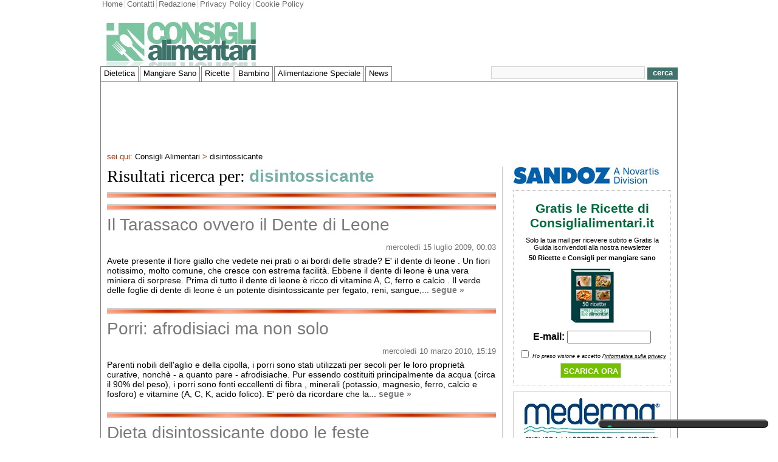

--- FILE ---
content_type: text/html; charset=iso-8859-1
request_url: https://www.consiglialimentari.it/search.php?text=disintossicante
body_size: 8306
content:
<!DOCTYPE html PUBLIC "-//W3C//DTD XHTML 1.0 Transitional//EN" "http://www.w3.org/TR/xhtml1/DTD/xhtml1-transitional.dtd">
<html xmlns="http://www.w3.org/1999/xhtml" xml:lang="en" lang="en">
    <head>
        <meta http-equiv="Content-Type" content="text/html; charset=iso-8859-1" />
<base href="http://www.consiglialimentari.it/" />
<title>disintossicante - Consigli alimentari .it</title>
<meta name="description" content="Articoli ed approfondimenti su disintossicante - Consigli alimentari .it" />
<meta http-equiv="Content-Security-Policy" content="upgrade-insecure-requests">
<meta name="keywords" content="disintossicante" />
<meta name="robots" content="NOINDEX,FOLLOW" />
<link rel="canonical" href="http://www.consiglialimentari.it/search.php?text=disintossicante" /> 
<link rel="image_src" href="http://www.consiglialimentari.it/skins/consiglialimentari/img/grafica/consigli.jpg" />
<link href="http://www.consiglialimentari.it/skins/consiglialimentari/css/stili.css" rel="stylesheet" type="text/css" />
<script type="text/javascript" src="http://www.consiglialimentari.it/js/jquery.min.js"></script>
<script type="text/javascript" src="http://www.consiglialimentari.it/js/jquery.form.js"></script>
<!--[if IE 6]>
<link href="skins/consiglialimentari/css/ie6fix.css" rel="stylesheet" type="text/css" />
<![endif]-->
<!--[if IE 7]>
<link href="skins/consiglialimentari/css/ie7fix.css" rel="stylesheet" type="text/css" />
<![endif]-->
<!--[if IE 5]>
<style type="text/css">
/* place css box model fixes for IE 5* in this conditional comment */
.twoColFixRtHdr #sidebar1 { width: 220px; }
</style>
<![endif]-->
<!--[if IE]>
<style type="text/css">
/* place css fixes for all versions of IE in this conditional comment */
.twoColFixRtHdr #sidebar1 { padding-top: 30px; }
.twoColFixRtHdr #mainContent { zoom: 1; }
/* the above proprietary zoom property gives IE the hasLayout it needs to avoid several bugs */
</style>
<![endif]-->
<script type="text/javascript" src="http://www.consiglialimentari.it/js/jqueryCL.min.js"></script>


        <style>
        .iubenda-cs-preferences-link {
            background: #333;
            padding: 5px 10px;
            border-radius: 15px;
            color: #fff;
            font-weight: 600;
            font-size: 15px;
            display: block;
            width: 280px;
            letter-spacing: 0;
            text-transform: none;
            margin: 20px auto 0;
                
                text-align: center;
                display: block;
                width: 280px;
                padding: 5px 10px;
                font-size: 14px;
                border-radius: 20px;
        }
        .iubenda-cs-preferences-link img {
            width: 2rem;
            margin-right: 5px;
            filter: grayscale(100%);
        }
        </style>
    
<!-- being generated inclusions -->
</head>

    <body class="latuabellezza bk-default">
        <div id="container">
            <div id="header">
                <div class="links">
    <div class="left">
        <ul>
            <li class="first"><a href="http://www.consiglialimentari.it/">Home</a></li>
            <li><a href="http://www.consiglialimentari.it/contacts.php">Contatti</a></li>
            <li><a href="http://www.consiglialimentari.it/page/redazione/2.htm">Redazione</a></li>
            <li><a href="http://www.consiglialimentari.it/page/privacy/3.htm">Privacy Policy</a></li>
            <li><a href="http://www.consiglialimentari.it/page/cookie-policy/6.htm">Cookie Policy</a></li>
        </ul>
    </div>
    <div class="right">
        
    </div>
</div>
<div id="head-logo">
    <a class="left" href="http://www.consiglialimentari.it"><img src="http://www.consiglialimentari.it/skins/consiglialimentari/img/grafica/consigli.jpg" alt="corretta alimentazione" /></a>
    <!--<a class="right" rel="nofollow" href="http://www.latuabellezza.it/catalogsearch/result/?q=avene+%28-20%25%29"><img src="http://www.consiglialimentari.it/docs/latuabellezza-20130206.jpg" width="468" height="60" border="0" alt="Latuabellezza.it" /></a>-->
</div>
<br class="clearfloat" />
<div id="menu">
    <ul>
<li ><a class="bianco" href="http://www.consiglialimentari.it/section/Dietetica/1.htm">Dietetica</a><ul>
<li><a href="http://www.consiglialimentari.it/search.php?text=colesterolo">colesterolo</a></li>
<li><a href="http://www.consiglialimentari.it/search.php?text=integratori">integratori</a></li>
<li><a href="http://www.consiglialimentari.it/search.php?text=dieta">dieta</a></li>
<li><a href="http://www.consiglialimentari.it/search.php?text=obesit%E0">obesit&agrave;</a></li>
</ul></li>
<li ><a class="bianco" href="http://www.consiglialimentari.it/section/Mangiare-Sano/2.htm">Mangiare Sano</a><ul>
<li><a href="http://www.consiglialimentari.it/search.php?text=prodotti+biologici">prodotti biologici</a></li>
<li><a href="http://www.consiglialimentari.it/search.php?text=olio+di+oliva">olio di oliva</a></li>
<li><a href="http://www.consiglialimentari.it/search.php?text=omega+3">omega 3</a></li>
<li><a href="http://www.consiglialimentari.it/search.php?text=vitamine">vitamine</a></li>
<li><a href="http://www.consiglialimentari.it/search.php?text=alimenti">alimenti</a></li>
</ul></li>
<li ><a class="bianco" href="http://www.consiglialimentari.it/section/Ricette/3.htm">Ricette</a><ul>
<li><a href="http://www.consiglialimentari.it/search.php?text=antipasti">antipasti</a></li>
<li><a href="http://www.consiglialimentari.it/search.php?text=pasta">pasta</a></li>
<li><a href="http://www.consiglialimentari.it/search.php?text=secondi+piatti">secondi piatti</a></li>
<li><a href="http://www.consiglialimentari.it/search.php?text=ricette+veloci">ricette veloci</a></li>
<li><a href="http://www.consiglialimentari.it/search.php?text=dolci">dolci</a></li>
<li><a href="http://www.consiglialimentari.it/search.php?text=primi+piatti">primi piatti</a></li>
</ul></li>
<li ><a class="bianco" href="http://www.consiglialimentari.it/section/Bambino/6.htm">Bambino</a><ul>
<li><a href="http://www.consiglialimentari.it/search.php?text=alimentazione+bambino">alimentazione bambino</a></li>
<li><a href="http://www.consiglialimentari.it/search.php?text=allattamento">allattamento</a></li>
</ul></li>
<li ><a class="bianco" href="http://www.consiglialimentari.it/section/Alimentazione-Speciale/5.htm">Alimentazione Speciale</a><ul>
<li><a href="http://www.consiglialimentari.it/search.php?text=prodotti+per+diabetici">prodotti per diabetici</a></li>
<li><a href="http://www.consiglialimentari.it/search.php?text=prodotti+senza+glutine">prodotti senza glutine</a></li>
<li><a href="http://www.consiglialimentari.it/search.php?text=svezzamento">svezzamento</a></li>
<li><a href="http://www.consiglialimentari.it/search.php?text=allergie+alimentari">allergie alimentari</a></li>
<li><a href="http://www.consiglialimentari.it/search.php?text=intolleranze+alimentari">intolleranze alimentari</a></li>
<li><a href="http://www.consiglialimentari.it/search.php?text=dieta+a+zona">dieta a zona</a></li>
</ul></li>
<li ><a class="bianco" href="http://www.consiglialimentari.it/section/News/4.htm">News</a></li>
</ul>

    <div id="searchinput">
        <form action="search.php">
            <input class ="upsearch" name="text" type="text" size="30" />
            <span><input type="submit" value="cerca" /></span></form>
    </div>
</div>

            </div>
            <div id="lowcontainer">
                <div class="adv">
                    <div class="superbanner">
						<script type="text/plain" class="_iub_cs_activate _CL_trigger" data-iub-purposes="5" async src="//pagead2.googlesyndication.com/pagead/js/adsbygoogle.js"></script>
						<!-- /* Consiglialimentari 728x90 */ -->
						<ins class="adsbygoogle"
							 data-ad-client="ca-pub-3216241255284391"
							 data-ad-slot="9023945922"
							 data-ad-width="728"
							 data-ad-height="90"></ins>
						<script type="text/plain" class="_iub_cs_activate-inline _CL_trigger" data-iub-purposes="5">
						(adsbygoogle = window.adsbygoogle || []).push({});
						</script>
                    </div>
                </div>
                <br />
                <div id="navigator" class="arancio">
                            sei qui: <a href="http://www.consiglialimentari.it/">Consigli&nbsp;Alimentari</a> &gt; <a href="http://www.consiglialimentari.it/search.php?text=disintossicante">disintossicante</a> 
                </div>
                <div id="mainContent">
                    <div id="search">
<span>Risultati ricerca per:&nbsp;</span><h1>disintossicante</h1>
</div>
<div class="adsense336">
	<script type="text/plain" class="_CL_trigger" async src="//pagead2.googlesyndication.com/pagead/js/adsbygoogle.js"></script>
	<!-- /* Consiglialimentari 336x280 ricerca */ -->
	<ins class="adsbygoogle"
		 data-ad-client="pub-3216241255284391"
		 data-ad-slot="1089769493"
		 data-ad-width="336"
		 data-ad-height="280"></ins>
	<script type="text/plain" class="_CL_trigger">
	(adsbygoogle = window.adsbygoogle || []).push({});
	</script>
</div>

<div class="categories-news" >
    <p class="h1"><a class="arancio" href="http://www.consiglialimentari.it/article/Il-Tarassaco-ovvero-il-Dente-di-Leone/161.htm">Il Tarassaco ovvero il Dente di Leone</a></p>
    <div class="newsdate">mercoled&igrave; 15 luglio 2009, 00:03</div>
    <p>Avete presente il fiore giallo che vedete nei prati o ai bordi delle strade? E' il dente di leone . Un fiori notissimo, molto comune, che cresce con estrema facilit&agrave;. Ebbene il dente di leone &egrave; una vera miniera di sorprese. Prima di tutto il dente di leone &egrave; ricco di vitamine A, C, ferro e calcio . Il verde delle foglie di dente di leone &egrave; un potente disintossicante per fegato, reni, sangue,...
        <span class="continua">
            <a href="http://www.consiglialimentari.it/article/Il-Tarassaco-ovvero-il-Dente-di-Leone/161.htm" class="arancio">segue&nbsp;&raquo;</a>
        </span></p>
    <div class="stripe"></div>
</div>

<div class="categories-news" >
    <p class="h1"><a class="arancio" href="http://www.consiglialimentari.it/article/Porri-afrodisiaci-ma-non-solo/240.htm">Porri: afrodisiaci ma non solo</a></p>
    <div class="newsdate">mercoled&igrave; 10 marzo 2010, 15:19</div>
    <p>Parenti nobili dell'aglio e della cipolla, i porri sono stati utilizzati per secoli per le loro propriet&agrave; curative, nonch&egrave; - a quanto pare - afrodisiache. Pur essendo costituiti principalmente da acqua (circa il 90% del peso), i porri sono fonti eccellenti di fibra , minerali (potassio, magnesio, ferro, calcio e fosforo) e vitamine (A, C, K, acido folico). E' per&ograve; da ricordare che la...
        <span class="continua">
            <a href="http://www.consiglialimentari.it/article/Porri-afrodisiaci-ma-non-solo/240.htm" class="arancio">segue&nbsp;&raquo;</a>
        </span></p>
    <div class="stripe"></div>
</div>

<div class="categories-news" >
    <p class="h1"><a class="arancio" href="http://www.consiglialimentari.it/article/dieta-disintossicante-dopo-le-feste/351.htm">Dieta disintossicante dopo le feste</a></p>
    <div class="newsdate">gioved&igrave; 06 gennaio 2011, 23:20</div>
    <p>La dieta disintossicante &egrave; un regime alimentare che serve a depurarci dagli eccessi, durante il processo di digestione si producono delle tossine nocive, e la nostra salute dipende proprio dalla relazione delle tossine che riusciamo a eliminare, e quelle che invece rimangono nel nostro corpo. La dieta disintossicante fa sempre parte tra i primi buoni propositi che ci si prefigge all'inizio di...
        <span class="continua">
            <a href="http://www.consiglialimentari.it/article/dieta-disintossicante-dopo-le-feste/351.htm" class="arancio">segue&nbsp;&raquo;</a>
        </span></p>
    <div class="stripe"></div>
</div>

<div class="categories-news" >
    <p class="h1"><a class="arancio" href="http://www.consiglialimentari.it/article/dieta-per-perdere-peso-mai-andare-a-letto-subito-dopo-i-pasti/860.htm">Dieta per perdere peso: mai andare a letto subito dopo i pasti</a></p>
    <div class="newsdate">gioved&igrave; 24 novembre 2011, 16:17</div>
    <p>Se si vogliono eliminare degli indesiderati chili di troppo, e si sta dunque intraprendendo una buona dieta per perdere peso , non bisogna concentrarsi esclusivamente sui cibi scelti e sull'attivit&agrave; sportiva pi&ugrave; idonea, ma anche sulle modalit&agrave; di alimentazione e sui momenti della giornata in cui &egrave; preferibile sedersi a tavola. Mantenere un bioritmo regolare &egrave; importantissimo, infatti, per chi...
        <span class="continua">
            <a href="http://www.consiglialimentari.it/article/dieta-per-perdere-peso-mai-andare-a-letto-subito-dopo-i-pasti/860.htm" class="arancio">segue&nbsp;&raquo;</a>
        </span></p>
    <div class="stripe"></div>
</div>

<div class="categories-news" >
    <p class="h1"><a class="arancio" href="http://www.consiglialimentari.it/article/dieta-iperproteica-dimagrante-e-davvero-utile/863.htm">Dieta iperproteica dimagrante: &egrave; davvero utile?</a></p>
    <div class="newsdate">venerd&igrave; 25 novembre 2011, 14:07</div>
    <p>La dieta iperproteica dimagrante &egrave; un particolare tipo di regime alimentare che viene intrapreso con l'obiettivo di eliminare massa grassa e di incrementare, invece, la quantit&agrave; di massa muscolare. Le proteine sono la sostanza nutritiva di base per chi desidera, appunto, ottenere una massa muscolare pi&ugrave; massiccia e definita, dunque le diete ricche di proteine vengono seguite durante dei periodi...
        <span class="continua">
            <a href="http://www.consiglialimentari.it/article/dieta-iperproteica-dimagrante-e-davvero-utile/863.htm" class="arancio">segue&nbsp;&raquo;</a>
        </span></p>
    <div class="stripe"></div>
</div>

<div class="categories-news" >
    <p class="h1"><a class="arancio" href="http://www.consiglialimentari.it/article/dieta-disintossicante/1529.htm">Dieta disintossicante</a></p>
    <div class="newsdate">sabato 28 dicembre 2013, 01:58</div>
    <p>Che cosa si intende per dieta disintossicante? Si sente parlare sempre pi&ugrave; spesso di questo particolare regime alimentare, cerchiamo dunque di capire di che cosa si tratta. La dieta disintossicante &egrave; spesso associata, a livello di senso comune, ad una dieta finalizzata alla perdita di peso; sebbene una dieta di questo tipo possa effettivamente offrire dei risultati interessanti anche da questo...
        <span class="continua">
            <a href="http://www.consiglialimentari.it/article/dieta-disintossicante/1529.htm" class="arancio">segue&nbsp;&raquo;</a>
        </span></p>
    <div class="stripe"></div>
</div>

<div class="adsense336">
    <script type="text/plain" class="_CL_trigger" async src="//pagead2.googlesyndication.com/pagead/js/adsbygoogle.js"></script>
	<!-- /* Consiglialimentari 336x280 ricerca */ -->
	<ins class="adsbygoogle"
		 data-ad-client="pub-3216241255284391"
		 data-ad-slot="1089769493"
		 data-ad-width="336"
		 data-ad-height="280"></ins>
	<script type="text/plain" class="_CL_trigger">
	(adsbygoogle = window.adsbygoogle || []).push({});
	</script>
</div>
<br class="clearfloat" />

                    <!--<script type="text/javascript" src="http://www.consiglialimentari.it/js/all_sites_adv.js"></script>-->
                </div>
                <div id="sidebar1">
                    <div id="sidebar1-main">
    <a rel="nofollow" style="display:block; margin:0 auto 10px auto; padding:0;" href="http://sandoz.it/" target="_blank"><img src="http://www.consiglialimentari.it/docs/sandoz240.jpg" width="240" height="29" border="0" alt="Farmaci Equivalenti" /></a>
    <div id="register">
        <!--<p class="h1">Newsletter</p><br />-->
        <script type="text/javascript"><!--//<![CDATA[
            var subscribenewsletter = {
                before: function(formData, jqForm, options){
                    if (!document.getElementById('nl-accept-privacy').checked) {
                        alert("Devi accettare l'informativa sulla privacy");
                        return false;
                    }
                    document.getElementById("subscribebutton").disabled=true;
                    document.getElementById("subscribeloading").style.visibility="visible";
                    $(".message-form").hide(250);
                },
                success: function(responseText, statusText, xhr, $form) {
                    $(".message-form").show("slow");
                    document.getElementById("subscribebutton").disabled=false;
                    document.getElementById("subscribeloading").style.visibility="hidden";
                },
                go: function() {
                    var options = { target:'div#subscribe-alert',
                        resetForm: true,
                        beforeSubmit: subscribenewsletter.before,
                        success: subscribenewsletter.success};
                    $('#subscribe_newsletter').ajaxForm(options);
                }
            };
            $(document).ready(subscribenewsletter.go());
            //]]>--></script>
        <form name="subscribe_newsletter" id="subscribe_newsletter" method="post" action="http://www.consiglialimentari.it/newsletter.php">
            <p class="h1"><strong>Gratis le Ricette di Consiglialimentari.it</strong></p>
            <p>Solo la tua mail per ricevere subito e Gratis la Guida iscrivendoti alla nostra newsletter</p>
            <p><strong>50 Ricette e Consigli per mangiare sano</strong></p>
            <p><img src="http://www.consiglialimentari.it/docs/ebook.jpg" alt="" /></p>
            <p class="input-subscribe"><strong>E-mail:</strong> <input type="text" name="subscribe" size="16" /></p>
            <p><input type="checkbox" id="nl-accept-privacy" value="x" /> <em><small>Ho preso visione e accetto l'<a style="text-decoration:underline;" href="http://www.consiglialimentari.it/page/privacy/3.htm">informativa sulla privacy</a></small></em></p>
            <p><span style="display:inline-block; width: 20px;">&nbsp;</span><input type="submit" name="submit" id="subscribebutton" value="Scarica ora" />
            <img id="subscribeloading" style="visibility:hidden; margin:0 3px;"
                     src="http://www.consiglialimentari.it/skins/consiglialimentari/img/loading.gif" alt="loading"/></p>
            <div class="message-form" style="background-color:#4d81a6; width: 225px; overflow:hidden;
                 border:1px solid #cccccc; color:#fff;display:none;padding:10px;"><div id="subscribe-alert"></div></div>
        </form>
    </div>
    <a style="display:block; clear:both; border: 1px solid #ccc; margin:0 0 10px 0; padding:0;"><img src="http://www.consiglialimentari.it/docs/mederma.jpg" width="258" alt="Mederma" /></a>
    <div id="cloudtags">
	<p class="h1">Tags</p>
<a href="http://www.consiglialimentari.it/search.php?text=integratori" style="font-size:122%; color: #006078;"
                            title="integratori">integratori</a> 
<a href="http://www.consiglialimentari.it/search.php?text=integratori+alimentari" style="font-size:122%; color: #006078;"
                            title="integratori alimentari">integratori alimentari</a> 
<a href="http://www.consiglialimentari.it/search.php?text=cibo" style="font-size:83%; color: #6ab180;"
                            title="cibo">cibo</a> 
<a href="http://www.consiglialimentari.it/search.php?text=alimentazione" style="font-size:200%; color:#00743f;"
                            title="alimentazione">alimentazione</a> 
<a href="http://www.consiglialimentari.it/search.php?text=salute" style="font-size:174%; color: #005670;"
                            title="salute">salute</a> 
<a href="http://www.consiglialimentari.it/search.php?text=antiossidanti" style="font-size:161%; color: #700031;"
                            title="antiossidanti">antiossidanti</a> 
<a href="http://www.consiglialimentari.it/search.php?text=alimenti" style="font-size:187%; color: #3a914d;"
                            title="alimenti">alimenti</a> 
<a href="http://www.consiglialimentari.it/search.php?text=proteine" style="font-size:161%; color: #700031;"
                            title="proteine">proteine</a> 
<a href="http://www.consiglialimentari.it/search.php?text=alimentazione+sana" style="font-size:135%; color: #574300;"
                            title="alimentazione sana">alimentazione sana</a> 
<a href="http://www.consiglialimentari.it/search.php?text=pasta" style="font-size:96%; color: #85449e;"
                            title="pasta">pasta</a> 
<a href="http://www.consiglialimentari.it/search.php?text=carboidrati" style="font-size:83%; color: #6ab180;"
                            title="carboidrati">carboidrati</a> 
<a href="http://www.consiglialimentari.it/search.php?text=celiachia" style="font-size:96%; color: #85449e;"
                            title="celiachia">celiachia</a> 
<a href="http://www.consiglialimentari.it/search.php?text=colesterolo" style="font-size:109%; color: #973a5a;"
                            title="colesterolo">colesterolo</a> 
<a href="http://www.consiglialimentari.it/search.php?text=obesit" style="font-size:135%; color: #574300;"
                            title="obesit">obesit</a> 
<a href="http://www.consiglialimentari.it/search.php?text=vitamine" style="font-size:174%; color: #005670;"
                            title="vitamine">vitamine</a> 
<a href="http://www.consiglialimentari.it/search.php?text=diabete" style="font-size:148%; color: #450072;"
                            title="diabete">diabete</a> 
<a href="http://www.consiglialimentari.it/search.php?text=dieta" style="font-size:200%; color:#00743f;"
                            title="dieta">dieta</a> 
<a href="http://www.consiglialimentari.it/search.php?text=frutta" style="font-size:148%; color: #450072;"
                            title="frutta">frutta</a> 
<a href="http://www.consiglialimentari.it/search.php?text=dimagrire" style="font-size:187%; color: #3a914d;"
                            title="dimagrire">dimagrire</a> 
<a href="http://www.consiglialimentari.it/search.php?text=bambini" style="font-size:109%; color: #973a5a;"
                            title="bambini">bambini</a> 

    </div>

    <iframe class="_iub_cs_activate _CL_trigger" data-iub-purposes="3" src="[data-uri]" data-tsrc="http://www.facebook.com/plugins/likebox.php?href=http%3A%2F%2Fwww.facebook.com%2Fpages%2FConsigli-Alimentari-Informazioni-sulle-caratteristiche-degli-alimenti%2F110110652364919&amp;width=260&amp;colorscheme=light&amp;connections=8&amp;stream=false&amp;header=false&amp;height=330" scrolling="no" frameborder="0" style="border:none; overflow:hidden; width:260px; height:330px;"></iframe>
    <div id="moreviewed">
        <p class="h1 verde">I pi&ugrave; letti</p>
<ul>
<li><img src="http://www.consiglialimentari.it/show.php?token=172f527dcfce26f0414413932aa1672d&amp;id=1624&amp;width=60&amp;height=40&amp;thumb" alt="Dieta per vivere a lungo: mangiare poco e cenare presto " width="60" height="40" /><a href="http://www.consiglialimentari.it/article/Dieta-per-vivere-a-lungo-mangiare-poco-e-cenare-presto/1624.htm">Dieta per vivere a lungo: mangiare poco e cenare presto</a>
<p class="data">luned&igrave; 22 maggio 2023, 13:20</p></li>
<li><img src="http://www.consiglialimentari.it/show.php?token=172f527dcfce26f0414413932aa1672d&amp;id=1590&amp;width=60&amp;height=40&amp;thumb" alt="Alcolici: etichetta nutrizionale come per gli alimenti? " width="60" height="40" /><a href="http://www.consiglialimentari.it/article/alcolici-etichetta-nutrizionale-come-per-gli-alimenti/1590.htm">Alcolici: etichetta nutrizionale come per gli alimenti?</a>
<p class="data">domenica 21 maggio 2023, 15:12</p></li>
<li><a href="http://www.consiglialimentari.it/article/cortisone-effetti-collaterali-aumenta-la-fame-e-non-solo/1470.htm">Cortisone, effetti collaterali aumenta la fame e non solo</a>
<p class="data">venerd&igrave; 09 agosto 2013, 12:24</p></li>
<li><a href="http://www.consiglialimentari.it/article/estrattore-di-succo-a-cosa-serve/1330.htm">Estrattore di succo a cosa serve?</a>
<p class="data">gioved&igrave; 03 gennaio 2013, 23:32</p></li>
<li><a href="http://www.consiglialimentari.it/article/alimenti-cioccolata-che-non-si-scioglie-cadbury/1296.htm">Alimenti: Cioccolata che non si scioglie Cadbury</a>
<p class="data">sabato 01 dicembre 2012, 10:26</p></li>
<li><a href="http://www.consiglialimentari.it/article/integratori-per-definizione-muscolare-cosa-sono/1277.htm">Integratori per definizione muscolare cosa sono?</a>
<p class="data">mercoled&igrave; 07 novembre 2012, 14:19</p></li>
<li><a href="http://www.consiglialimentari.it/article/calorie-cibo-cinese/1178.htm">Calorie cibo cinese</a>
<p class="data">luned&igrave; 25 giugno 2012, 17:22</p></li>
<li><a href="http://www.consiglialimentari.it/article/vendita-di-prodotti-biologici-online/1134.htm">Vendita di prodotti biologici online</a>
<p class="data">mercoled&igrave; 16 maggio 2012, 01:44</p></li>
<li><a href="http://www.consiglialimentari.it/article/Indice-glicemico-perche-e-importante/274.htm">Indice glicemico: perch&egrave; &egrave; importante</a>
<p class="data">gioved&igrave; 15 aprile 2010, 12:25</p></li>
<li><a href="http://www.consiglialimentari.it/article/Lattuga-un-sedativo-naturale/238.htm">Lattuga: un sedativo naturale</a>
<p class="data">venerd&igrave; 26 febbraio 2010, 01:18</p></li>
</ul>

    </div>

</div>
                </div>
                <br class="clearfloat" />
            </div>
        </div>

        <div id="footer">
            <div id="footercontainer">
    <img src="http://www.consiglialimentari.it/skins/consiglialimentari/img/grafica/footer/logo_21.png" alt="Alimentazione Dieta" />
    <div id="menufooter" class="links">
        <ul class="left">
            <li class="first"><a href="http://www.consiglialimentari.it">Alimentazione Dieta</a></li>
            <li><a href="http://www.consiglialimentari.it/contacts.php">contatti</a></li>
            <li><a href="http://www.consiglialimentari.it/page/redazione/2.htm">Redazione</a></li>
            <li><a href="http://www.consiglialimentari.it/page/privacy/3.htm">Privacy Policy</a></li>
            <li><a href="http://www.consiglialimentari.it/page/cookie-policy/6.htm">Cookie Policy</a></li>
            <li><a href="http://www.consiglialimentari.it/page/condizioni/4.htm">Condizioni</a></li>
        </ul>
    </div>
    <div style="clear: both; width: 100%; display: block; min-height: 1px; padding-top: 10px;">
        <a href='#' class='iubenda-cs-preferences-link'>  
            <img style='width: 2rem; float: none;' src="data:image/svg+xml;charset=UTF-8,%3csvg version='1.1' id='Layer_1' xmlns='http://www.w3.org/2000/svg' xmlns:xlink='http://www.w3.org/1999/xlink' x='0px' y='0px' viewBox='0 0 30 14' style='enable-background:new 0 0 30 14;' xml:space='preserve'%3e%3cstyle type='text/css'%3e .st0%7bfill-rule:evenodd;clip-rule:evenodd;fill:%23FFFFFF;%7d .st1%7bfill-rule:evenodd;clip-rule:evenodd;fill:%230066FF;%7d .st2%7bfill:%23FFFFFF;%7d .st3%7bfill:%230066FF;%7d %3c/style%3e%3cg%3e%3cg id='final---dec.11-2020_1_'%3e%3cg id='_x30_208-our-toggle_2_' transform='translate(-1275.000000, -200.000000)'%3e%3cg id='Final-Copy-2_2_' transform='translate(1275.000000, 200.000000)'%3e%3cpath class='st0' d='M7.4,12.8h6.8l3.1-11.6H7.4C4.2,1.2,1.6,3.8,1.6,7S4.2,12.8,7.4,12.8z'/%3e%3c/g%3e%3c/g%3e%3c/g%3e%3cg id='final---dec.11-2020'%3e%3cg id='_x30_208-our-toggle' transform='translate(-1275.000000, -200.000000)'%3e%3cg id='Final-Copy-2' transform='translate(1275.000000, 200.000000)'%3e%3cpath class='st1' d='M22.6,0H7.4c-3.9,0-7,3.1-7,7s3.1,7,7,7h15.2c3.9,0,7-3.1,7-7S26.4,0,22.6,0z M1.6,7c0-3.2,2.6-5.8,5.8-5.8 h9.9l-3.1,11.6H7.4C4.2,12.8,1.6,10.2,1.6,7z'/%3e%3cpath id='x' class='st2' d='M24.6,4c0.2,0.2,0.2,0.6,0,0.8l0,0L22.5,7l2.2,2.2c0.2,0.2,0.2,0.6,0,0.8c-0.2,0.2-0.6,0.2-0.8,0 l0,0l-2.2-2.2L19.5,10c-0.2,0.2-0.6,0.2-0.8,0c-0.2-0.2-0.2-0.6,0-0.8l0,0L20.8,7l-2.2-2.2c-0.2-0.2-0.2-0.6,0-0.8 c0.2-0.2,0.6-0.2,0.8,0l0,0l2.2,2.2L23.8,4C24,3.8,24.4,3.8,24.6,4z'/%3e%3cpath id='y' class='st3' d='M12.7,4.1c0.2,0.2,0.3,0.6,0.1,0.8l0,0L8.6,9.8C8.5,9.9,8.4,10,8.3,10c-0.2,0.1-0.5,0.1-0.7-0.1l0,0 L5.4,7.7c-0.2-0.2-0.2-0.6,0-0.8c0.2-0.2,0.6-0.2,0.8,0l0,0L8,8.6l3.8-4.5C12,3.9,12.4,3.9,12.7,4.1z'/%3e%3c/g%3e%3c/g%3e%3c/g%3e%3c/g%3e%3c/svg%3e" alt="cs_configurator_2.tiles.consent_widget.props.floating_button_display.options.manual.img_alt"/>
            Gestisci preferenze privacy
        </a>
    </div>
    <p>Copyright &copy; 2000 Consiglialimentari.it di Ark&egrave; S.r.l. Tel. 0861-847010 - Fax 0861-844048 Tutti i diritti riservati. Tutti i marchi registrati e i nomi dei prodotti menzionati appartengono ai rispettivi proprietari.<br/></p>
    <div id="credits"> <span class="left">Web develop: <strong>Sysworks</strong> | Layout&amp;grafica: <strong>massimiliano nibid</strong></span> <span class="right"><a><img src="http://www.consiglialimentari.it/skins/consiglialimentari/img/grafica/footer/beContent.png" alt="becontent" longdesc="http://www.becontent.org" /></a></span></div>
</div>
<!-- end #footer -->
        </div>
        <br class="clearfloat" />

        <!-- Google tag (gtag.js) -->
        <script async src="https://www.googletagmanager.com/gtag/js?id=G-X1BK3YN143"></script>
        <script>
        window.dataLayer = window.dataLayer || [];
        function gtag(){dataLayer.push(arguments);}
        gtag('js', new Date());
        gtag('config', 'G-X1BK3YN143');
        </script>

        <script type="text/javascript">
        var _iub = _iub || [];
        _iub.csConfiguration = {"askConsentAtCookiePolicyUpdate":true,"countryDetection":true,"enableLgpd":true,"enableUspr":true,"lgpdAppliesGlobally":false,"perPurposeConsent":true,"siteId":3102135,"whitelabel":false,"cookiePolicyId":38062367,"lang":"it", "banner":{ "acceptButtonCaptionColor":"#FFFFFF","acceptButtonColor":"#53BEA6","acceptButtonDisplay":true,"backgroundColor":"#FFFFFF","brandBackgroundColor":"#F8F8F8","brandTextColor":"#000000","closeButtonDisplay":false,"customizeButtonCaptionColor":"#4D4D4D","customizeButtonColor":"#DADADA","customizeButtonDisplay":true,"explicitWithdrawal":true,"listPurposes":true,"logo":"http://www.consiglialimentari.it/skins/consiglialimentari/img/grafica/consigli.jpg","position":"float-bottom-right","rejectButtonCaptionColor":"#FFFFFF","rejectButtonColor":"#A8A8A8","rejectButtonDisplay":true,"showPurposesToggles":true,"textColor":"#000000" }};
        </script>
        <script type="text/javascript" src="//cdn.iubenda.com/cs/gpp/stub.js"></script>
        <script type="text/javascript" src="//cdn.iubenda.com/cs/iubenda_cs.js" charset="UTF-8" async></script>


    </body>
</html>

--- FILE ---
content_type: text/html; charset=utf-8
request_url: https://www.google.com/recaptcha/api2/aframe
body_size: 269
content:
<!DOCTYPE HTML><html><head><meta http-equiv="content-type" content="text/html; charset=UTF-8"></head><body><script nonce="PgTkwbPRJ5GFiArsYjZVYg">/** Anti-fraud and anti-abuse applications only. See google.com/recaptcha */ try{var clients={'sodar':'https://pagead2.googlesyndication.com/pagead/sodar?'};window.addEventListener("message",function(a){try{if(a.source===window.parent){var b=JSON.parse(a.data);var c=clients[b['id']];if(c){var d=document.createElement('img');d.src=c+b['params']+'&rc='+(localStorage.getItem("rc::a")?sessionStorage.getItem("rc::b"):"");window.document.body.appendChild(d);sessionStorage.setItem("rc::e",parseInt(sessionStorage.getItem("rc::e")||0)+1);localStorage.setItem("rc::h",'1766209251753');}}}catch(b){}});window.parent.postMessage("_grecaptcha_ready", "*");}catch(b){}</script></body></html>

--- FILE ---
content_type: text/css
request_url: https://www.consiglialimentari.it/skins/consiglialimentari/css/stili.css
body_size: 7090
content:
/*COMMON*/
/*+clearfix {*/
#lowcontainer:after
{
	content: ".";
	display: block;
	height: 0;
	clear: both;
	visibility: hidden;
	font-size: 0;
}
#lowcontainer
{
	display: inline-block;
}
#lowcontainer
{
/*\*/
	display: block;
/**/
	_height: 1px;
}
input::-moz-focus-inner, button::-moz-focus-inner {
    padding: 0 !important;
    border: 0 none !important;
    outline:0;
}
/*+}*/
@font-face
{
	font-family: "Franklin Gothic Book";
	src: url("../font/frabk.ttf");
}
@font-face
{
	font-family: "Franklin Gothic Demi Cond";
	src: url("../font/fradm_cn.ttf");
}
BODY
{
	margin: 0;
	padding: 0;
	text-align: center;
	color: #000000;
	font-family: Tahoma, Verdana, "Trebuchet MS", Arial, sans-serif;
	font-size: 14px;
	background-color: #FFFFFF;
}
A
{
	text-decoration: none;
	color: #000000;
}
A:hover
{
	text-decoration: underline;
}
P
{
	padding: 0px;
	margin-top: 0.5em;
	margin-right: 0px;
	margin-bottom: 0.5em;
	margin-left: 0px;
}
UL
{
	margin: 0px;
	padding: 0px;
	list-style-position: inside;
	list-style-type: disc;
}
LI
{
	margin: 0px;
	padding: 0px;
}
H1
{
	margin: 0px;
	padding: 0px;
}
H2
{
	margin: 0px;
	padding: 0px;
}
H3
{
	font-size: 1.2em;
	margin: 0px;
	padding: 0px;
}
H6
{
	margin: 0px;
	padding: 0px;
}
.right
{
/*this class can be used to float an element right in your page. The floated element must precede the element it should be next to on the page.*/
	float: right;
	margin: 0px;
	padding: 0px;
}
.left
{
/*this class can be used to float an element left in your page*/
	float: left;
	margin: 0px;
	padding: 0px;
}
.piccolo
{
	font-size: 11px;
}
.bianco
{
	color: #FFFFFF;
}
.viola
{
	color: #440074;
}
.verde
{
	color: #3E716A;
}
.verdescuro
{
	color: #003E22;
}
.verde-bd
{
	border-top-width: 20px;
	border-top-style: solid;
	border-top-color: #70BC95;
}
.verde_back
{
	background-color: #70BC95;
}
.arancio
{
	color: #AE3200;
}
.arancio-bd
{
	border-top-width: 20px;
	border-top-style: solid;
	border-top-color: #FFA377;
}
.arancio_back
{
	background-color: #FFA377;
}
.azzurro
{
	color: #008A7B;
}
.azzurro-bd
{
	border-top-color: #ABF2EE;
	border-right-color: #ABF2EE;
	border-bottom-color: #ABF2EE;
	border-left-color: #ABF2EE;
}
.azzurro_back
{
	background-color: #ABF2EE;
}
.rosso
{
	color: #852B2B;
}
.rosso-bd
{
	border-top-width: 20px;
	border-top-style: solid;
	border-top-color: #FF5B5A;
}
.rosso_back
{
	background-color: #FF5B5A;
}
IMG
{
	border: none;
}
.clearfloat
{
/*this class should be placed on a div or break element and should be the final element before the close of a container that should fully contain a float*/
	clear: both;
	height: 0;
	line-height: 0px;
}
/*BANNERS*/
.superbanner
{
	/*background-image: url(../img/adv/adsense-verde.png);*/
	padding: 0px;
	height: 90px;
	width: 728px;
	margin-top: 3px;
	margin-right: auto;
	margin-bottom: 0px;
	margin-left: auto;
	text-align: center;
}
.adsense
{
	padding: 0px;
	/*height: 280px;*/
	width: 336px;
	margin-top: 0px;
	margin-right: 0px;
	margin-bottom: 10px;
	margin-left: 0px;
        overflow: hidden;
}
.adsense300
{
	padding: 0px;
	height: auto!important;
	width: 300px;
	margin-bottom: 15px;
        overflow: hidden;
}
.adsense336 {
    margin: 10px 0;
    text-align: left;
}
.rectangle
{
	/*background-image: url(../img/adv/rectangle-180x150.jpg);*/
	margin: 0px;
	padding: 0px;
	height: 150px;
	width: 180px;
}
.overlay
{
	/*background-image: url(../img/adv/overlay-250x250.jpg);*/
	padding: 0px;
	height: 250px;
	width: 250px;
	margin-top: 5px;
	margin-right: auto;
	margin-bottom: 5px;
	margin-left: auto;
	text-align: center;
}
.skyscraper
{
	/*background-image: url(../img/adv/wide-skyscraper.jpg);*/
	margin: 0px;
	padding: 0px;
	height: 600px;
	width: 160px;
}
.adv
{
	margin-top: 10px;
}
.bk-default #lowcontainer
{
	border-color: #808080;
	border-width: 1px;
}
.bk-bianco #lowcontainer
{
	border-color: #808080;
	border-width: 2px;
}
.bk-verde #lowcontainer
{
	border-color: #008000;
	border-width: 2px;
}
.bk-verde H1
{
	color: #3D7268;
}
.bk-rosso #lowcontainer
{
	border-color: #FF0000;
	border-width: 2px;
}
.bk-giallo #lowcontainer
{
	border-color: #FBDD1C;
	border-width: 2px;
}
.bk-azzurro #lowcontainer
{
	border-color: #2C4F94;
	border-width: 2px;
}
.bk-arancio #lowcontainer
{
	border-color: #FFA377;
	border-width: 2px;
}
.bk-viola #lowcontainer
{
	border-color: #800080;
	border-width: 2px;
}
.bk-rosso .selected A, .bk-verde .selected A, .bk-default .selected A, .bk-azzurro .selected A, .bk-viola .selected A, .bk-arancio .selected A, .bk-giallo .selected A
{
	color: #004000;
}
.bk-default .selected A
{
	color: #4B4B4B;
}
.bk-rosso .selected A
{
	color: #FFFFFF;
}
.bk-verde .selected A
{
	color: #FFFFFF;
}
.bk-azzurro .selected A
{
	color: #FFFFFF;
}
.bk-viola .selected A
{
	color: #FFFFFF;
}
.bk-arancio .selected A
{
	color: #FFFFFF;
}
.bk-giallo .selected A
{
	color: #000000;
}
.latuabellezza H1
{
	padding: 0px;
	font-family: tahoma, verdana, arial, "sans serif";
	font-weight: normal;
	margin: 0;
}
.latuabellezza #container
{
	width: 950px;
	text-align: left;
/*this overrides the text-align: center on the body element.*/
	margin-top: 0;
	margin-right: auto;
	margin-bottom: 0;
	margin-left: auto;
}
#navigator
{
	font-size: 0.9em;
	margin-bottom: 9px;
}
#navigator A
{
	font-weight: normal;
	font-style: normal;
}
.links UL
{
	display: block;
}
.links UL LI
{
	font-size: 0.9em;
	padding-top: 0px;
	padding-right: 3px;
	padding-bottom: 0px;
	padding-left: 3px;
	display: block;
	list-style-type: none;
	border-left-width: 1px;
	border-left-style: solid;
	border-left-color: #D5D5D5;
	float: left;
}
.links UL LI A
{
	color: #6C6C6C;
}
.links .first
{
	border-left-style: none;
}
.links .logged
{
	font-weight: bold;
	color: #007646;
}
#head-logo
{
	margin-top: 20px;
	width: 100%;
	float: left;
	height: 75px;
	margin-bottom: 0;
        overflow: hidden;
}
#head-logo IMG
{
	float: left;
	border-style: none;
}
#container #menu li a {
    font-size: 0.9em;
}
#menu
{
	font: 1.05em "Helvetica Neue", Arial, Helvetica, Geneva, sans-serif;
	margin: 0;
	padding: 0;
        border:0;
        overflow: visible;
        height: 25px;
}
#menu UL
{
	list-style: none;
	margin: 0px;
	padding: 0px;
	display: block;
}
#menu LI {
    display: block;
    float: left;
    position:relative;
}
#menu LI a
{
    display:block;
    padding: 3px 5px 0px;
    height: 21px;
    text-align: center;
    border-top-width: 1px;
    border-right-width: 1px;
    border-left-width: 1px;
    border-top-style: solid;
    border-right-style: solid;
    border-left-style: solid;
    margin-right: 2px;
    background-color: #FFFFFF;
    border-color: #808080;
    color: black;
}
#menu ul ul {
    position:absolute;
    display:none;
    float:none; clear:both;
    top:100%; left:0;
    background-color: #006c40;
    width: 120%;
    z-index: 1000;
    border-top: 1px solid #ccc;
    border-left: 1px solid #ccc;
    border-right: 1px solid #ccc;
}
#menu ul li:hover ul {
    display:block;
}
#menu ul ul li {
    position: static;
    display:block;
    float:none;
    clear:both;
    padding: 0; margin:0;
    border-bottom: 1px solid #ccc;
}

#menu ul ul li a {
    text-align: left;
    height: auto;
    padding: 5px;
    margin: 0; border: none;
}
#menu ul li ul li a:hover {background-color: #ddd; text-decoration: none;}

#menu #searchinput
{
	float: right;
	display: block;
	border: none;
	padding: 0;
	margin: 0;
	height: 21px;
}
.bk-default #menu > UL > LI.selected > a
{
	border-color: #808080;
}
.bk-verde #menu > UL > LI.selected > a
{
	border-color: #008000;
	background-color: #468046;
        border-width: 2px;
}
.bk-rosso #menu > UL > LI.selected > a
{
	border-color: #FF0000;
	background-color: #F95053;
        border-width: 2px;
}
.bk-azzurro #menu > UL > LI.selected > a
{
	border-color: #2C4F94;
	background-color: #506794;
        border-width: 2px;
}
.bk-viola #menu > UL > LI.selected > a
{
	border-color: #800080;
	background-color: #800080;
        border-width: 2px;
}
.bk-arancio #menu > UL > LI.selected > a
{
	border-color: #F98B17;
	background-color: #D3934F;
        border-width: 2px;
}
.bk-giallo #menu > UL > LI.selected > a
{
	border-color: #FBDD1C;
	background-color: #FBEC8F;
        border-width: 2px;
}
#search INPUT
{
	margin: 0px;
	padding: 0px;
}
#searchinput .upsearch
{
	margin: 0px;
	padding: 1px;
	background-color: #F9F9F9;
	border: 1px solid #D5D5D5;
	height: 17px;
}
#searchinput SPAN INPUT
{
	font-weight: bold;
	color: #FFFFFF;
	margin: 0px;
	height: 20px;
	border: none;
	display: inline-block;
	background-color: #41726C;
	line-height: 100%;
	padding-bottom: 4px;
        width: 50px;
}
#submenu
{
	display: block;
	list-style-type: none;
	margin-bottom: 20px;
	float: left;
	width: 100%;
	padding-left: 10px;
	font-size: 1.1em;
}
#submenu UL
{
	list-style-type: none;
	margin: 0px;
	padding: 0px;
	font-family: Georgia, "Times New Roman", Times, serif;
}
#submenu LI
{
	float: left;
	text-align: center;
	padding: 3px 8px 5px;
}
#submenu .selected A
{
	color: #000000;
}
/*[clearfix]*/#lowcontainer
{
	padding-right: 10px;
	padding-left: 10px;
	border-right-style: solid;
	border-left-style: solid;
        border-top-style: solid;
}
/*RIGHT COLUMN*/
.latuabellezza #sidebar1
{
	float: right;
/*since this element is floated, a width must be given*/
	width: 260px;
        margin:0;
}
#moreviewed .data
{
	font-size: 0.8em;
	font-style: italic;
        display:block;
        width:100%;
	border:0;
	padding:0 0 5px 0;
	margin: 0;
	font-family: Arial, Helvetica, sans-serif;
        text-align: right;
        overflow: hidden;
}
#moreviewed LI
{
	border-top-width: 1px;
	border-top-style: solid;
	border-top-color: #70BC95;
	padding-top: 4px;
	list-style-position: outside;
	list-style-type: none;
	display: block;
        overflow:hidden;
}
#moreviewed .h1
{
	font-weight: bold;
	font-size: 2.5em;
	margin: 0px;
	padding-top: 10px;
	padding-right: 0px;
	padding-bottom: 2px;
	padding-left: 0px;
}
#moreviewed LI A
{
	font-weight: bold;
        margin-bottom: 3px;
        display: block;
}
#moreviewed li img {
    float: left;
    margin: 0 5px 3px 0;
    border: 1px solid #ccc;
}
#moreviewed SPAN
{
	color: #000000;
	font-size: 14px;
}
#moreviewed
{
	border-bottom-width: 2px;
	border-bottom-style: solid;
	border-bottom-color: #70BC95;
	margin-bottom: 8px;
	padding-bottom: 5px;
}
/*Newsletter*/
#register{
	padding: 6px;
	border: 1px dotted #bbb;
	height: auto;
	text-align:justify;
	margin-bottom: 10px;
}
#register .h1{
    font-size: 1.5em;
color:#00693B;
}
#register h2{
color:#622081;
}
#register h3{
color:#00753F;
}
#register input[type=text] {
    width: 130px;
}
#subscribe_newsletter p {
    text-align: center; font-size: 8pt;
}
#subscribe_newsletter .input-subscribe {
    font-size: 12pt;
}
#subscribe_newsletter .heading {
    font-size: 10pt;
    color:#00693B;
}
#subscribebutton, #submit {
    background-color: #74c000;
    border: 1px solid #ccc;
    color: #fff;
    font-family: Tahoma, Verdana, "Trebuchet MS", Arial, sans-serif;
    font-size: 10pt;
    font-weight: bold;
    text-transform: uppercase;
    cursor: pointer;
    margin: 0; padding: 0 4px 2px 4px;
    width: auto;
    height: 25px; line-height: 25px;
}
#subscribebutton:hover, #submit:hover {
    background-color: #4d81a6;
}
/*Form*/
/*#register
{
	padding: 6px;
	border: 1px dotted #00693B;
	height: 80px;
	margin-bottom: 10px;
	text-align: right;
	margin-top: 15px;
}
#register INPUT.pulsante
{
	height: 25px;
	font-size: 1em;
	line-height: 100%;
	padding-top: 0px;
}
#register INPUT
{
	display: block;
	clear: both;
	margin-top: 2px;
	height: 15px;
}
#form1 INPUT
{
	width: 150px;
	font-size: 0.8em;
}*/
/*LEFT MAIN*/
.latuabellezza #mainContent
{
	margin-top: 0px;
	margin-bottom: 0;
	margin-left: 0px;
	border-right-width: 2px;
	border-right-style: solid;
	border-right-color: #DDDDDD;
	padding-top: 0px;
	padding-right: 10px;
	padding-bottom: 0px;
	padding-left: 0px;
	width: 640px;
}
.latuabellezza #mainContent H2
{
	padding: 0px;
	font-family: Tahoma, sans-serif;
	font-weight: normal;
	margin: 0;
}
/*LEFT MAIN NEWSLETTER*/
.latuabellezza #mainContent2
{
	margin-top: 0px;
	margin-bottom: 0;
	margin-left: 0px;
	border-right-width: 2px;
	border-right-style: solid;
	border-right-color: #ABABAB;
	padding-top: 0px;
	padding-right: 10px;
	padding-bottom: 0px;
	padding-left: 0px;
	width: 508px;
	height: 530px;
}
.latuabellezza #mainContent2 h1
{
	padding: 0px;
	font-family: Georgia, "Times New Roman", Times, serif;
	font-weight: normal;
	color:#622081;
	margin: 0;
}
/*RIGHT COLUMN*/
.latuabellezza #sidebar2
{
	float: right;
	font-family: Georgia, "Times New Roman", Times, serif;
	font-weight: normal;
	width: 400px;
	margin-top: 15px;
}
#main-news
{
	float: left;
	margin-top: 0px;
	margin-right: 0px;
	margin-bottom: 15px;
	margin-left: 0px;
	height: 300px;
}
#main-news .h1
{
	display: block;
	height: auto!important;
        max-width: 320px;
	font-size: 2em;
        float:left;
        white-space: normal;
}
#main-news IMG
{
	float: left;
	margin-right: 5px;
	border-style: none;
}
#main-news .roundcontainer
{
	margin-right: 8px;
}
#chapter
{
	padding-bottom: 15px;
	border:0;
	margin-bottom: 15px;
	height: auto!important;
        min-height: 30px;
        overflow: hidden;
        background: #fff url('../img/list-divider.jpg') repeat-x bottom left;
}
#categories-container {background: #fff url('../img/list-divider.jpg') repeat-x bottom left; padding-bottom: 10px;}
#categories-container, .top-container
{
	width: 100%;
        overflow: hidden;
        margin-bottom: 15px;
}
#title_news_scroll {
    overflow:hidden;clear:both;float:none;min-height:10px;width:100%;margin:0 0 15px 0;padding:0;
    background: #fff url('../img/list-divider.jpg') repeat-x center left;
    text-align: center;
}
#title_news_scroll p {display:block;overflow:hidden;width:300px;margin:0 auto;padding:2px 5px;font-weight:bold;background-color:#eee;border:1px solid #ccc;}
#box_news_scroll {
    width:100%;height:118px;overflow:hidden;position:relative;margin:0;padding:0;
    font-size: 14px;line-height: 16px;
    font-family: Georgia, "Times New Roman", Times, serif;
    text-align: center;}
#box_news_items {position:absolute; height: 20000em; left:0;}
#box_news_items > div {overflow:hidden;height:118px;margin:0;padding:0;float:none;clear:both;}
#box_news_items p {display:block; width:195px; height:100%; overflow:hidden; padding:0 9px; margin:0;float:left;}
#box_news_items p img {border: 1px solid #ccc; display:block; margin:0 auto 3px auto; float:none;}

#categories-containernull
{
	display: none;
}
.categories-home
{
	width: 30%;
        padding: 0 9px 0 9px;
	height: auto!important;
	font-size: 0.9em;
	float: left;
	margin-bottom: 10px;
}
.categories-home .h1
{
	font-size: 1.4em;
	display: block;
	height: auto!important;
	margin-top: 7px;
}
.categories-home img {
    border: 1px solid #ccc;
}
#categories-news-first
{
	width: 46%;
	border-top-width: 1px;
	border-top-style: solid;
	border-top-color: #969696;
	float: left;
}
#mainContent #categories-container H1
{
	font-weight: normal;
}
#categories-news-firstnull
{
	display: none;
}
.categories-news
{
	margin-bottom: 15px;
	width: 100%;
	border:0;
        background: #fff url('../img/list-divider.jpg') repeat-x top left;
        padding-top: 10px;
	float: left;
}
#categories-newsnull
{
	display: none;
}
.categories-news .h1
{
	font-size: 2em;
	margin-top: 8px;
}
/*My Comment*/
.categories-news IMG
{
	float: left;
	margin: 0 7px 7px 0;
        border: 1px solid #ccc;
}
.categories-news A:hover
{
	text-decoration: underline;
}
.categories-news .sottocategoria
{
	clear: left;
}
.sottocategoria
{
	margin-top: 5px;
	font-size: 0.9em;
	padding-left: 6px;
}
.sottocategoria .h2 {
    font-size: 1.5em;
}
.sottocategoria A
{
	font-family: Arial, Helvetica, Geneva, sans-serif;
	font-weight: bold;
}
#chapter .h1, #chapter h1
{
	overflow:hidden; float: left;
        width: 400px;
        display:block; margin:3px 0; padding:0; border:0;
	font-size: 1.7em;
}
#single-news > h1
{
	font-weight: normal;
	font-size: 2.0em;
	line-height: 1.5em;
	width: 100%;
}
#single-news > p.h2
{
    margin:0; padding:0 0 5px 0;
    font-style: italic;
    font-size: 1.2em;
}
.bk-default #chapter, .bk-default #categories-news A, .bk-default #single-news > h1
{
	color: #3F3F3F;
	border-color: #3E3E3E;
}
.bk-bianco #chapter, .bk-bianco #categories-news A, .bk-bianco #single-news > h1
{
	color: #FFFFFF;
	border-color: #FFFFFF;
}
.bk-verde #chapter, .bk-verde #categories-news A, .bk-verde #single-news > h1
{
	color: #005B00;
	border-color: #005A00;
}
.bk-rosso #chapter, .bk-rosso #categories-news A, .bk-rosso #single-news > h1
{
	color: #CA0048;
	border-color: #C90047;
}
.bk-giallo #chapter, .bk-giallo #categories-news A, .bk-giallo #single-news > h1
{
	color: #936A00;
	border-color: #926900;
}
.bk-azzurro #chapter, .bk-azzurro #categories-news A, .bk-azzurro #single-news > h1
{
	color: #2C4F94;
	border-color: #2C4F94;
}
.bk-arancio #chapter, .bk-arancio #categories-news A, .bk-arancio #single-news > h1
{
	color: #D3934F;
	border-color: #008000;
}
.bk-viola #chapter, .bk-viola #categories-news A, .bk-viola #single-news > h1
{
	color: #800080;
	border-color: #800080;
}
#chapter SPAN
{
	font-family: Georgia, "Times New Roman", Times, serif;
	color: #6C6C6C;
	font-size: 1.2em;
	padding-top: 20px;
}
#single-news
{
	margin-top: 0px;
	margin-bottom: 15px;
	margin-left: 0px;
	float: left;
}
#single-news > #news-body a {color: #00693B;}
#single-news IMG
{
	float: left;
	margin-right: 5px;
	margin-top: 10px;
}
#single-news P
{
	line-height: 1.5em;
}
/*LEFT COLUMN*/
#mainContent
{
	width: 300px;
	float: left;
        clear:left;
	margin-top: 0px;
	margin-right: 10px;
	margin-bottom: 0px;
	margin-left: 0px;
}
#mainContent .notizia, #columnright .notizia
{
	background-image: none;
	border-top: 27px solid #050000;
}
.bk-default #mainContent, .bk-default #columnright
{
	background-image: none;
	border-color: #D4D3D3;
}
.bk-default #mainContent A, .bk-default #columnright A, .bk-default #lower-main A
{
	color: #797979;
}
.bk-verde #mainContent, .bk-verde #columnright
{
	border-top-color: #C4E8CC;
}
.bk-verde #mainContent A, .bk-verde #columnright A, .bk-verde #lower-main .bk-verde A
{
	color: #39904C;
}
.bk-arancio #mainContent, .bk-arancio #columnright
{
	border-top-color: #FFA377;
}
.bk-arancio #mainContent A, .bk-arancio #columnright A, .bk-arancio #lower-main A
{
	color: #D3934F;
}
.bk-azzurro #mainContent, .bk-azzurro #columnright
{
	border-top-color: #70DDFE;
}
.bk-azzurro #mainContent A, .bk-azzurro #columnright A, .bk-azzurro #lower-main A
{
	color: #005670;
}
.bk-rosso #mainContent, .bk-rosso #columnright
{
	border-top-color: #FEBCD9;
}
.bk-rosso #mainContent A, .bk-rosso #columnright A, .bk-rosso #lower-main A
{
	color: #700031;
}
.bk-viola #mainContent, .bk-viola #columnright
{
	border-top-color: #E0B2FE;
}
.bk-viola #mainContent A, .bk-viola #columnright A, .bk-viola #lower-main A
{
	color: #450072;
}
.bk-giallo #mainContent, .bk-giallo #columnright
{
	border-top-color: #F0E96A;
}
.bk-giallo #mainContent A, .bk-giallo #columnright A, .bk-giallo #lower-main A
{
	color: #574300;
}
.bk-default #lower-main, .bk-verde #lower-main, .bk-arancio #lower-main, .bk-azzurro #lower-main, .bk-rosso #lower-main, .bk-viola #lower-main, .bk-giallo #lower-main
{
	background-image: none;
}
#mainContent .notizia LI A, #columnright .notizia LI A, #lower-main .lower LI A
{
	color: #000000;
}
.related
{
	display: block;
	width: 100%;
	float: left;
	margin-bottom: 20px;
}
.related .h3 {
    font-size: 1.5em;
    margin-bottom: 5px;
}
.related dl
{
	list-style-position: inside;
	padding-left: 5px;
	font-size: 0.9em;
	line-height: 1.6em;
}
.related A
{
}
.tags
{
	display: block;
	width: 100%;
}
.tags dl
{
	font-size: 0.9em;
	display: block;
	list-style-type: none;
	padding-top: 5px;
	padding-left: 6px;
}
.tags dd, .tags dt
{
	float: left;
	padding: 0 10px 0 0;
        margin:0;
}
.stripe
{
	width: 100%;
}
.stripe UL
{
	font-size: 0.9em;
	list-style-type: none;
	display: block;
	padding-bottom: 0px;
	padding-top: 0px;
        clear:left;
}
.stripe LI
{
	float: right;
	padding-right: 5px;
	padding-left: 5px;
}
.stripe A
{
	color: #000000;
	font-weight: bold;
}
.stripe IMG
{
	float: left;
	border-top-style: none;
	border-right-style: none;
	border-bottom-style: none;
	border-left-style: none;
	margin-right: 2px;
	padding-top: 1px;
}
.notizia
{
	margin-top: 0px;
	margin-right: 0px;
	margin-bottom: 20px;
	margin-left: 0px;
	position: relative;
	padding-top: 5px;
}
.notizia .fregio
{
	position: absolute;
	top: -32px;
	right: -5px;
	border: 5px solid #FFFFFF;
	width: 10px;
	height: 10px;
	z-index: 150;
}
.notizia .h1
{
	margin: 0px;
	padding: 0px;
}
.notizia .h1 A
{
	font-size: 1.5em;
	text-decoration: none;
	margin: 0px;
	padding: 0px;
}
.notizia .h1 A:hover
{
	text-decoration: underline;
}
.notizia H2
{
	font-size: 1.5em;
	color: #424242;
}
.notizia H3
{
	font-weight: normal;
	margin: 0px;
	padding: 0px;
}
.notizia .h6
{
	position: absolute;
	font-size: 2em;
	font-weight: normal;
	color: #FFFFFF;
	top: -27px;
	left: -2px;
}
.notizia UL
{
	font-weight: bold;
	color: #00733E;
}
.notizia LI
{
	border-bottom-width: 1px;
	border-bottom-style: solid;
	border-bottom-color: #C0C0C0;
	padding-top: 2px;
	padding-bottom: 2px;
}
.notizia UL LI A:hover
{
	padding-left: 1px;
}
.notizia .titleover A
{
	position: absolute;
	left: 8px;
	top: 8px;
	width: 80px;
	font-weight: bold;
	color: #FFC506;
	font-size: 1.5em;
}
.notizia .titleover-shadow A
{
	position: absolute;
	left: 9px;
	top: 9px;
	width: 80px;
	color: #000000;
	font-size: 1.5em;
	font-weight: bold;
	text-decoration: none;
}
.continua
{
	font-weight: bold;
	color: #090000;
	margin: 0px;
	padding-top: 5px;
	padding-right: 0px;
	padding-bottom: 0px;
	padding-left: 0px;
}
#lower-main
{
	border-top: 2px solid;
	margin-top: 10px;
	margin-right: auto;
	margin-bottom: auto;
	margin-left: auto;
	padding-top: 10px;
	float: left;
	width: 100%;
}
.comment
{
	border-top-width: 1px;
	border-top-style: solid;
	border-top-color: #D5D5D5;
	padding-top: 7px;
	margin-top: 10px;
}
.comment SPAN
{
	font-size: 0.8em;
	font-weight: normal;
	padding-top: 10px;
	padding-right: 0px;
	padding-bottom: 0px;
	padding-left: 0px;
	margin-top: 10px;
	margin-right: 0px;
	margin-bottom: 0px;
	margin-left: 0px;
	width: 100%;
}
.comment P
{
	font-size: 0.9em;
	padding-left: 50px;
}
#lower-main .newsdate
{
	font-size: 0.8em;
	width: 100%;
}
#lower-main .lower
{
	height: 250px;
	float: left;
	width: 32%;
	margin-right: 8px;
}
#lower-main .lower .h1
{
	font-size: 1.5em;
	line-height: 1em;
	height: 48px;
}
#lower-main .lower P
{
	font-size: 0.9em;
}
#mainContent #columnright
{
	width: 338px;
	float: left;
	padding-right: 1px;
	padding-left: 1px;
}
/*FOOTER*/
#footer
{
	height: auto;
        width: 930px;
	padding-top: 20px;
	padding-right: 10px;
	padding-bottom: 20px;
	padding-left: 10px;
	background-color: #427169;
        margin:0 auto;
        overflow:hidden;
}
#footer IMG
{
	float: left;
}
#footer P
{
	margin: 0;
/*padding on this element will create space, just as the the margin would have, without the margin collapse issue*/
	float: left;
	padding-top: 10px;
	padding-right: 0;
	padding-bottom: 10px;
	padding-left: 0;
	clear: both;
	color: #FFFFFF;
	font-size: 0.9em;
	width: 100%;
}
#footer #menufooter
{
	padding: 0px;
	margin-top: 5px;
	float: left;
	border-right-color: #FFFFFF;
	clear: both;
	color: #FFFFFF;
	width: 100%;
}
#footer #menufooter A
{
	color: #FFFFFF;
}
#footer #credits
{
	float: left;
	clear: both;
	margin-top: 30px;
	color: #FFFFFF;
	font-size: 0.8em;
	width: 100%;
}
#footer #credits IMG
{
	border-top-style: none;
	border-right-style: none;
	border-bottom-style: none;
	border-left-style: none;
}
#footer #menufooter #login
{
	font-size: 0.95em;
	color: #FFFFFF;
	margin: 0px;
	padding: 0px;
}
#footer #menufooter #login INPUT
{
	background-color: #E1E1E1;
	border: 1px solid #9CCAAF;
	font-size: 0.9em;
}
#footer #menufooter #login #username, #footer #menufooter #login #password
{
	margin: 0px;
	padding: 0px;
	background-color: #AADDBF;
	border: 1px solid #D5D5D5;
}
.newsdate
{
	font-size: 0.9em;
	text-align: right;
	color: #6C6C6C;
}
#search .paginatore .selected
{
	background: #FFFFFF;
	color: #4C876D;
	font-size: 161.6%;
	margin: 0 14px;
	float: none;
	font-family: Arial, "sans-serif ";
	padding: 4px;
	border: 2px solid #4C876C;
}
.paginatore .selected
{
	background: #5EBE86;
	color: #FFFFFF;
	font-size: 161.6%;
	margin: 0 14px;
	float: none;
	font-family: Arial, "sans-serif ";
	padding: 4px;
}
.paginatore
{
	margin-top: 30px;
	padding: 15px 0;
	text-align: center;
	position: relative;
	border-top-width: 1px;
	border-bottom-width: 1px;
	border-top-style: solid;
	border-bottom-style: solid;
	border-color: #ABABAB;
}
.paginatore SPAN, .paginatore A
{
	font: bold 1em "Arial Black", arial, sans-serif;
}
.paginatore A.last
{
	margin-right: 0;
}
.paginatore A
{
	color: #2F734B;
	font-size: 140%;
	margin: 0 14px;
}
.paginatore .next, .paginatore .prev
{
	background: transparent;
	padding: 0;
	font: normal 25px Tahoma;
	color: #B3BAB7;
	position: absolute;
	top: 12px;
	width: 130px;
	margin: 0px 0px 0;
}
.paginatore A .next, .paginatore A .prev
{
	color: #00693B;
}
.paginatore A .next:hover, .paginatore A .prev:hover
{
	text-decoration: underline;
}
.paginatore .next B, .paginatore .prev B, .paginatore .next A B, .paginatore .prev A B
{
	font-size: 80%;
	font-size: 80%;
	vertical-align: baseline;
	font-family: arial;
	display: inline-block;
	padding-top: 5px;
	font-weight: normal;
}
.paginatore .prev
{
	left: 0px;
	text-align: left;
}
.paginatore .next
{
	right: 0;
	text-align: right;
}
#search {
    padding-bottom: 10px;
    background: #fff url('../img/list-divider.jpg') repeat-x bottom left;
}
#search H1
{
	font-weight: bold;
	color: #76B1A8;
	font-size: 28px;
	padding-bottom: 10px;
}
#search SPAN
{
	padding-bottom: 10px;
	font: 28px Georgia, "Times New Roman", Times, serif;
	float: left;
}
#search DIV.item
{
	padding-top: 9px;
	padding-bottom: 0px;
	border-bottom: 1px solid #B4DEC8;
}
#search DIV.item H1
{
	font-size: 0.9em;
	padding-bottom: 0px;
}
#search DIV.itemnull
{
	display: none;
}
#search DIV.item H2 A
{
	color: #40756D;
}
#cloudtags
{
	padding: 0;
	text-align: justify;
	background-color: #FFFFFF;
	margin-bottom: 20px;
}
#cloudtags A
{
	color: #334C08;
}
#cloudtags .h1
{
	font-size: 2.5em;
	margin: 0px;
	padding-top: 10px;
	padding-right: 0px;
	padding-bottom: 2px;
	padding-left: 0px;
	color: #3E7369;
	border-bottom: 1px solid #70BC95;
	font-weight: bold;
}
#messaggio
{
	text-align: left;
	width: 345px;
	padding: 8px;
}
#messaggio .h3
{
	font-size: 1.2em;
	font-family: Tahoma, Verdana, "Trebuchet MS", Arial, sans-serif;
	font-weight: normal;
	margin-bottom: 5px;
}
#messaggio FORM LABEL
{
	width: 80px;
	font-size: 0.9em;
	display: block;
	float: left;
	padding: 2px;
}
#messaggio FORM INPUT
{
	width: 250px;
	font-size: 0.9em;
	margin-bottom: 6px;
	height: 14px;
}
#messaggio FORM .submit
{
	width: 40px;
	font-size: 0.9em;
	height: 2em;
}
#messaggio FORM TEXTAREA
{
	width: 250px;
	font-size: 0.9em;
	height: 6em;
	margin-bottom: 6px;
}
#messaggio FORM IMG
{
	margin-bottom: 6px;
}
.comment
{
	border-top-width: 1px;
	border-top-style: solid;
	border-top-color: #D5D5D5;
	padding-top: 7px;
	margin-top: 10px;
}
.comment SPAN
{
	font-size: 0.8em;
	font-weight: normal;
	padding-top: 10px;
	padding-right: 0px;
	padding-bottom: 0px;
	padding-left: 0px;
	margin-top: 10px;
	margin-right: 0px;
	margin-bottom: 0px;
	margin-left: 0px;
	width: 100%;
}
.comment P
{
	font-size: 0.9em;
	padding-left: 50px;
}
.stripe #sendmail
{
	text-align: right;
	width: 345px;
	position: relative;
	right: 5px;
	bottom: -5px;
	visibility: hidden;
	background-color: #F5F5F5;
	padding: 8px;
}
.stripe #sendmail FORM LABEL
{
	width: 80px;
	font-size: 0.9em;
	display: block;
	float: left;
	padding: 2px;
}
.stripe #sendmail FORM INPUT
{
	width: 250px;
	font-size: 0.9em;
	margin-bottom: 6px;
	height: 14px;
}
.stripe #sendmail FORM .submit
{
	width: 40px;
	font-size: 0.9em;
	height: 2em;
}
.stripe #sendmail FORM TEXTAREA
{
	width: 250px;
	font-size: 0.9em;
	height: 6em;
	margin-bottom: 6px;
}
/*@group ROUNDCORNER*/
.roundcontainer
{
	position: relative;
	margin: 0px;
	padding: 0px;
	float: left;
}
.nixcornerLU1
{
	height: 4px;
	width: 1px;
	position: absolute;
	z-index: 1000;
	left: 0px;
	top: 0px;
}
.nixcornerLU2
{
	height: 1px;
	width: 4px;
	position: absolute;
	z-index: 1000;
	left: 0px;
	top: 0px;
}
.nixcornerLU3
{
	height: 2px;
	width: 2px;
	position: absolute;
	z-index: 1000;
	left: 0px;
	top: 0px;
}
.nixcornerRU1
{
	height: 4px;
	width: 1px;
	position: absolute;
	z-index: 1001;
	right: 0px;
	top: 0px;
}
.nixcornerRU2
{
	height: 1px;
	width: 4px;
	position: absolute;
	z-index: 1002;
	right: 0px;
	top: 0px;
}
.nixcornerRU3
{
	height: 2px;
	width: 2px;
	position: absolute;
	z-index: 1002;
	right: 0px;
	top: 0px;
}
.nixcornerLD1
{
	height: 4px;
	width: 1px;
	position: absolute;
	z-index: 1001;
	left: 0px;
	bottom: 0px;
}
.nixcornerLD2
{
	height: 1px;
	width: 4px;
	position: absolute;
	z-index: 1002;
	left: 0px;
	bottom: 0px;
}
.nixcornerLD3
{
	height: 2px;
	width: 2px;
	position: absolute;
	z-index: 1002;
	left: 0px;
	bottom: 0px;
}
.nixcornerRD1
{
	height: 4px;
	width: 1px;
	position: absolute;
	z-index: 1001;
	right: 0px;
	bottom: 0px;
}
.nixcornerRD2
{
	height: 1px;
	width: 4px;
	position: absolute;
	z-index: 1002;
	right: 0px;
	bottom: 0px;
}
.nixcornerRD3
{
	height: 2px;
	width: 2px;
	position: absolute;
	z-index: 1002;
	right: 0px;
	bottom: 0px;
}
/*@end
FONT EMBEDDING*/
DIV #link A
{
	color: #7AC4A1;
}
/*VETRINA*/
#vetrina UL.vetrina
{
	display: block;
	list-style-position: outside;
}
#vetrina .vetrina BR
{
	margin: 2px 0;
	display: block;
}
#vetrina LI
{
	display: block;
	list-style-type: none;
	border-bottom: 1px solid #A0A0A0;
	padding: 6px 0 20px 6px;
        height: auto!important;
        overflow: auto;
	background: url(../img/grafica/vetrina/vetrina-bg.jpg) repeat-y left top;
}
#vetrina .vetrina LI A
{
	color: #00693B;
	text-decoration: none;
	margin: 0;
	padding: 0;
	font-weight: bolder;
	font-size: 1.1em;
}
#vetrina .vetrina LI IMG
{
	border: none;
	float: right;
	margin: 0 9px 0 0;
}
#boxcommenti .h1 {
    font-size: 1.8em;
}
#infohome {
    font-size: 10pt;
    font-weight: normal;
    font-family: Tahoma, Verdana, "Trebuchet MS", Arial, sans-serif;
    margin-bottom: 15px;
}
#infohome .h1 {
    font-size: 2.5em;
    margin: 0px;
    padding-top: 10px;
    padding-right: 0px;
    padding-bottom: 2px;
    padding-left: 0px;
    color: #3E7369;
    border-bottom: 1px solid #70BC95;
    font-weight: bold;
}
#infohome h1, #infohome h2 {
    font-weight: inherit;
    font-family: inherit;
    font-size: inherit;
    display: inline;
}
.guest {
    display: block;
    width:50px; height:50px;
    overflow:hidden;
    background: transparent url('../img/guest.gif') no-repeat top left;
}
/* COMMENT FORM */
#insert-comments {
    font-family: "lucida grande",tahoma,verdana,arial,sans-serif;
    color: #333;
    font-size: 11px;
    overflow:hidden;
}
#insert-comments #comment-form {
    display: block;
    float: right;
    width: 565px;
    height: auto!important;
    padding: 7px;
    background-color: #F2F2F2;
    border: 1px solid #CCC;
}
#insert-comments .comment-message {
    background-color: #5B74A8;
    width: 550px; overflow: hidden;
    border: 1px solid #BDC7D8; color: #fff;
    display: none; padding: 7px;
}
#insert-comments .captcha {
    margin: 2px 0;
    float: left; clear: left;
}
#insert-comments .submitbottom {
    margin: 2px 0 0 0;
}
#insert-comments #verimage{
    display: block;
    float: none; clear: both;
    background-color: #fff;
    border: 1px solid #BDC7D8;
    padding: 0 80px;
    margin: 0;
    cursor: pointer;
}
#insert-comments input, #insert-comments textarea {
    color: #777;
    font-family: "lucida grande",tahoma,verdana,arial,sans-serif;
    border: 1px solid #BDC7D8;
    font-size: 11px;
    padding: 3px;
    margin: 2px 0;
}
#insert-comments textarea {
    height: 46px;
    width: 557px;
}
#insert-comments input {
    width: 303px;
}
#insert-comments input#vercode {
    width: 216px;
}
#insert-comments .submitcomment {
    float: right; margin: 0; padding: 0;
    width: 110px; overflow: hidden;
}

#insert-comments .button-container {
    display: block;
    width:80px;
    height: 20px;
    border: 1px solid;
    border-color: #29447E #29447E #1A356E;
    padding:0; margin:0;
}
#insert-comments #commentbutton {
    display: block;
    background-color: #5B74A8;
    color: #fff;
    cursor: pointer;
    width:80px;
    height:20px;
    line-height: normal!important;
    border: 1px solid #5B74A8;
    border-top-color: #8a9cc2;
    margin:0; padding:2px 0 4px 0;
    font-family: "lucida grande",tahoma,verdana,arial,sans-serif;
    font-size: 11px;
    font-weight: bold;
    text-align: center;
    outline:none;
}

#insert-comments #commentbutton:active {
    border-top-color: #4f6aa3;
    background-color: #4f6aa3;
}
#insert-comments p {
    float: none; clear:both;
    padding: 10px 0 3px 0;
    text-align: center;
}
#comments-list {
    width: 640px;
    height: auto!important;
    overflow: hidden;
    float:none; clear: both;
    font-family: "lucida grande",tahoma,verdana,arial,sans-serif;
    color: #333;
}
#comments-list dt {
    display: block;
    height: 20px;
    width:628px;
    padding: 8px 5px;
    margin: 0 0 10px 0;
    background-color: #F2F2F2;
    border: 1px solid #CCC;
    text-align: center;
    color: #4f6aa3;
}
#comments-list dd {
    display: block;
    height: auto!important;
    width:628px;
    overflow:hidden;
    padding: 8px 5px;
    margin: 0 0 10px 0;
    background-color: #F2F2F2;
    border: 1px solid #BDC7D8;
    font-size: 11px;
    text-align: left;
    float:none; clear:both;
}
#comments-list dd div {
    padding: 0 0 0 5px;
    overflow:hidden;
}
#comments-list dd em { display:block; font-size: 9px; margin-top:5px;}
#comments-list dd strong {color:#5B74A8;}
#contacts td {
    vertical-align: top;
}
#contacts input[type=text], #contacts textarea {
    width: 300px;
}

--- FILE ---
content_type: application/javascript; charset=utf-8
request_url: https://cs.iubenda.com/cookie-solution/confs/js/38062367.js
body_size: -240
content:
_iub.csRC = { consApiKey: 'YnrUb3D0orPzP9LMz425NF1uYV5xjqTH', showBranding: false, publicId: 'af10f969-6db6-11ee-8bfc-5ad8d8c564c0', floatingGroup: false };
_iub.csEnabled = true;
_iub.csPurposes = [1,3,5,4,2];
_iub.cpUpd = 1709918671;
_iub.csT = 0.3;
_iub.googleConsentModeV2 = true;
_iub.totalNumberOfProviders = 4;


--- FILE ---
content_type: application/javascript
request_url: https://www.consiglialimentari.it/js/jqueryCL.min.js
body_size: 2966
content:

/*!
 * jQuery CookieLaw v1.35
 *
 * (c) 2015 Sysworks <info@sysworks.it>
 * All Rights Reserved.
 *
 * This program is free software: you can redistribute it and/or modify
 * it under the terms of the GNU General Public License as published by
 * the Free Software Foundation, either version 3 of the License, or
 * (at your option) any later version.
 *
 * This program is distributed in the hope that it will be useful,
 * but WITHOUT ANY WARRANTY; without even the implied warranty of
 * MERCHANTABILITY or FITNESS FOR A PARTICULAR PURPOSE.  See the
 * GNU General Public License for more details.
 *
 * GNU General Public License <http://www.gnu.org/licenses/>.
 */
(function(a){if(typeof define==="function"&&define.amd){define(a)}else{if(typeof exports==="object"){module.exports=a()}else{var c=window.Cookies;var b=window.Cookies=a(window.jQuery);b.noConflict=function(){window.Cookies=c;return b}}}}(function(){function b(){var f=0;var c={};for(;f<arguments.length;f++){var d=arguments[f];for(var e in d){c[e]=d[e]}}return c}function a(d){function c(o,n,k){var r;if(arguments.length>1){k=b({path:"/"},c.defaults,k);if(typeof k.expires==="number"){var h=new Date();h.setMilliseconds(h.getMilliseconds()+k.expires*86400000);k.expires=h}try{r=JSON.stringify(n);if(/^[\{\[]/.test(r)){n=r}}catch(m){}n=encodeURIComponent(String(n));n=n.replace(/%(23|24|26|2B|3A|3C|3E|3D|2F|3F|40|5B|5D|5E|60|7B|7D|7C)/g,decodeURIComponent);o=encodeURIComponent(String(o));o=o.replace(/%(23|24|26|2B|5E|60|7C)/g,decodeURIComponent);o=o.replace(/[\(\)]/g,escape);return(document.cookie=[o,"=",n,k.expires&&"; expires="+k.expires.toUTCString(),k.path&&"; path="+k.path,k.domain&&"; domain="+k.domain,k.secure&&"; secure"].join(""))}if(!o){r={}}var q=document.cookie?document.cookie.split("; "):[];var p=/(%[0-9A-Z]{2})+/g;var l=0;for(;l<q.length;l++){var j=q[l].split("=");var f=j[0].replace(p,decodeURIComponent);var g=j.slice(1).join("=");if(g.charAt(0)==='"'){g=g.slice(1,-1)}g=d&&d(g,f)||g.replace(p,decodeURIComponent);if(this.json){try{g=JSON.parse(g)}catch(m){}}if(o===f){r=g;break}if(!o){r[f]=g}}return r}c.get=c.set=c;c.getJSON=function(){return c.apply({json:true},[].slice.call(arguments))};c.defaults={};c.remove=function(f,e){c(f,"",b(e,{expires:-1}));return !c(f)};c.withConverter=a;return c}return a()}));(function(k){var g={htmlTitle:"Informativa",htmlBody:'Questo sito o gli strumenti terzi da questo utilizzati si avvalgono di cookie necessari al funzionamento ed utili alle finalit&agrave; illustrate nella cookie policy. Se vuoi saperne di pi&ugrave; o negare il consenso a tutti o ad alcuni cookie, consulta la <a class="privacyUrl">cookie policy</a>. Chiudendo questo banner o scorrendo questa pagina, acconsenti all\'uso dei cookie.',privacyUrl:"",lockButton:false,lockButtonTxt:"Blocca",closeButton:true,closeButtonTxt:"Chiudi",backgroundColor:"#000",color:"#FFF",slideSpeed:500,onScrolling:true,reloadOnAccept:false,addCss:"",statusDays:365,ownTechCookies:["PHPSESSID"],triggersrc:"data-tsrc"},j="_cLaw_status",e="1",f="2",i=null,m=null,l=null;k.cookieLaw=function(q){g=k.extend(g,q);switch(p()){case e:a();n();break;case f:b();break;default:o();break}return this};k.cookieLaw.isAccepted=function(){return p()==e};k.cookieLaw.deny=function(r,q){h();if(r&&k(r).length){k(r).replaceWith("<strong>"+(q?q:"OK!")+"</strong>")}};k.cookieLaw.allow=function(r,q){c();if(r&&k(r).length){k(r).replaceWith("<strong>"+(q?q:"OK!")+"</strong>")}};function p(){if(i===null){i=Cookies.get(j)}return i}function o(){k("head").append('<style type="text/css"> ._CL_main{display:none;position:fixed;top:0;left:0;margin:0;padding:20px 0;width:100%;height:auto;background-color:'+g.backgroundColor+";color:"+g.color+";font:13px/normal arial, sans-serif;text-align:left;overflow:hidden;z-index:2000000000;opacity:0.85;} ._CL_main a{font:bold 13px/normal arial, sans-serif;color:"+g.color+";text-decoration:underline;cursor:pointer;} ._CL_main a:hover{text-decoration:none;} ._CL_main > div{margin:0 auto 10px auto;padding:0 20px;display:block;float:none;clear:both;overflow:hidden;} ._CL_commands{display:block;list-style:none;margin:0 auto;padding:0 20px;float:none;clear:both;text-align:center;overflow:hidden;} ._CL_commands li{display:inline;margin:0;padding:0 10px;} "+g.addCss+" </style>");m=k('<div class="_CL_main"><div class="_CL_title">'+g.htmlTitle+'</div><div class="_CL_body">'+g.htmlBody+'</div><ul class="_CL_commands">'+(g.closeButton?'<li class="_CL_accept"><a>'+g.closeButtonTxt+"</a></li>":"")+(g.lockButton?'<li class="_CL_deny"><a>'+g.lockButtonTxt+"</a></li>":"")+"</ul></div>");m.find("._CL_body a.privacyUrl").attr("href",g.privacyUrl);m.find("li._CL_accept a").click(function(){c()});m.find("li._CL_deny a").click(function(){h()});k("body").prepend(m);m.slideDown(g.slideSpeed);if(g.onScrolling){l=k(window).scrollTop();k(window).bind("scroll",d)}}function d(){if(l!==null&&k(window).scrollTop()!==l){l=null;k(window).unbind("scroll",d);if(i!==e&&i!==f){c()}}}function c(){if(i!==e){i=e;Cookies.set(j,e,{expires:g.statusDays,path:"/",domain:location.hostname});if(m){m.slideUp(g.slideSpeed,function(){m.remove();m=null})}if(g.reloadOnAccept&&Cookies.get(j)===e){window.location.reload(false)}else{a();n()}}}function h(){if(i!==f&&confirm("Sicuro? Disabilitando i cookie molti contenuti non saranno fruibili!")){i=f;Cookies.set(j,f,{expires:g.statusDays,path:"/",domain:location.hostname});if(m){m.slideUp(g.slideSpeed,function(){m.remove();m=null})}b()}}function b(){var q,t,s=Cookies.get(),r=location.hostname.split(".");for(q in s){if(q!==j&&g.ownTechCookies.indexOf(q)<0){t=0;while(t<r.length-1&&!Cookies.remove(q,{path:"/",domain:(t>0?".":"")+r.slice(t).join(".")})){t++}}}}function a(){k('script._CL_trigger[type="text/plain"]').each(function(){var s=k(this).attr(g.triggersrc)?k(this).attr(g.triggersrc):k(this).attr("src"),q=k(this).attr("async"),r=k(this).attr("defer");k(this).replaceWith('<script type="text/javascript"'+((typeof s===typeof"a"&&s.length>0)?' src="'+s+'"':"")+((typeof q!==typeof undefined&&q!==false)?' async="async"':"")+((typeof r!==typeof undefined&&r!==false)?' defer="defer"':"")+">"+k(this).html()+"<\/script>")})}function n(){if(g.triggersrc!=="src"){k("iframe._CL_trigger["+g.triggersrc+"], img._CL_trigger["+g.triggersrc+"]").each(function(){k(this).toggleClass("_CL_trigger",false).attr("src",k(this).attr(g.triggersrc)).removeAttr(g.triggersrc)})}}})(jQuery);